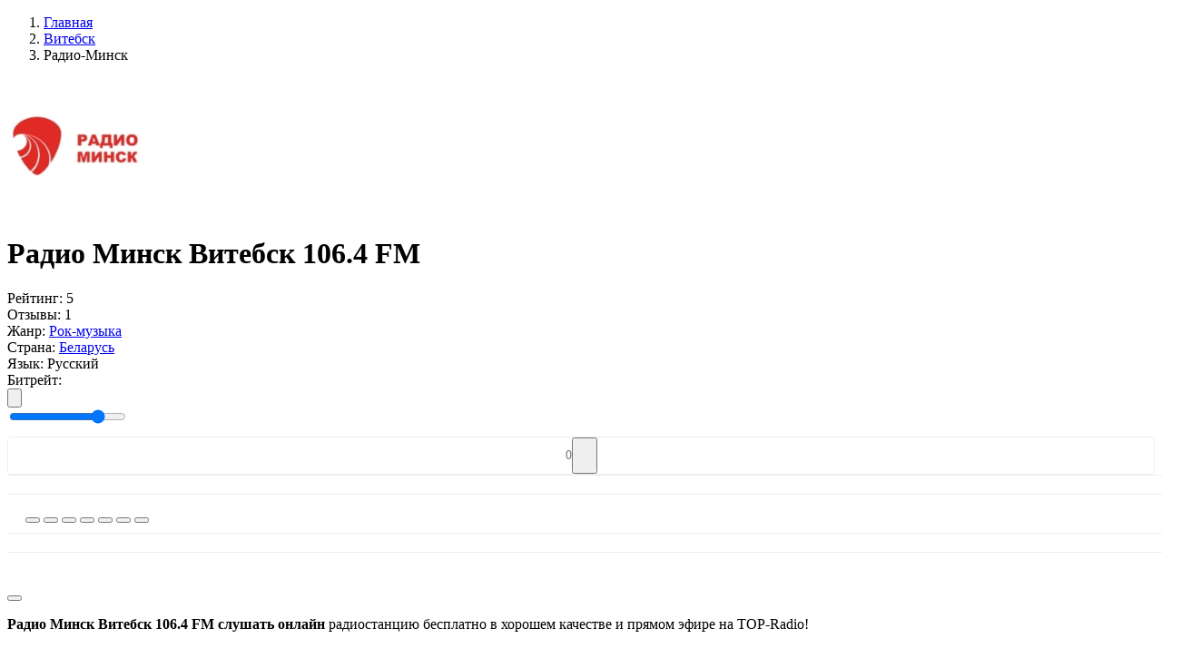

--- FILE ---
content_type: text/html; charset=UTF-8
request_url: https://top-radio.pro/vitebsk/minsk
body_size: 65486
content:
<!DOCTYPE html>
<html lang="ru" itemscope itemtype="http://schema.org/WebPage">
<head itemscope itemtype="http://schema.org/WPHeader">
    <meta charset="UTF-8"/>
    <meta name="csrf-token" content="XXMVwiVEKvR7ZoNcwOwWS2tJ2MlEv1XthKkKcees" />
        <title itemprop="headline">Радио Минск Витебск 106.4 FM — слушать онлайн на Топ-Радио</title>
    
    
    <meta property="og:type" content="website" />
    <meta property="og:title" content="Радио Минск Витебск 106.4 FM — слушать онлайн на Топ-Радио" />
        <meta property="og:description" content="Радио Минск Витебск 106.4 FM слушать онлайн бесплатно в хорошем качестве прямом эфире на TopRadio." />
        <meta property="og:url" content="https://top-radio.pro/vitebsk/minsk" />

        <meta name="description" content="Радио Минск Витебск 106.4 FM слушать онлайн бесплатно в хорошем качестве прямом эфире на TopRadio." />
    
        <meta property="og:image" content="https://top-radio.pro/assets/image/radio/180/minskfm.jpg" />
    
    <meta name="format-detection" content="telephone=no"/>
    <meta name="viewport" content="width=device-width, height=device-height"/>

    <link rel="shortcut icon" href="https://top-radio.pro/favicon.ico" type="image/x-icon"/>
    <link rel="icon" href="https://top-radio.pro/favicon.svg" type="image/svg+xml"/>

    <link href="https://cdn.jsdelivr.net" rel="dns-prefetch"/>
   <!-- <link href="https://pagead2.googlesyndication.com" rel="dns-prefetch"/>-->
    <link href="https://yastatic.net" rel="dns-prefetch"/>

    <!--[if lt IE 9]>
    <script src="https://top-radio.pro/js/respond.min.js"></script>
    <![endif]-->

    <link rel="stylesheet" type="text/css" href="https://top-radio.pro/css/mainStyles.css?v=8354853456537"/>
    <!-- Yandex.RTB -->
<script>window.yaContextCb=window.yaContextCb||[]</script>
<script src="https://yandex.ru/ads/system/context.js" async></script>


</head>
<body>

    <div class="page flex reverse">

        <div class="main">
            
<div class="main-content flex">

    <div class="main-left main-radio">

        <ol itemscope itemtype="https://schema.org/BreadcrumbList" class="box-breadcrumbs flex align-baseline">
        
                            <li itemprop="itemListElement" itemscope itemtype="https://schema.org/ListItem">
                	<a itemprop="item" href="https://top-radio.pro" class="box-breadcrumbs__link">
                		<span itemprop="name">Главная</span>
                	</a>
                	<meta itemprop="position" content="1" />
                </li>
            
        
                            <li itemprop="itemListElement" itemscope itemtype="https://schema.org/ListItem">
                	<a itemprop="item" href="https://top-radio.pro/vitebsk" class="box-breadcrumbs__link">
                		<span itemprop="name">Витебск</span>
                	</a>
                	<meta itemprop="position" content="2" />
                </li>
            
        
                        	<li class="box-breadcrumbs__active">Радио-Минск</li>
            
            </ol>



        <div class="box" itemscope itemtype="https://schema.org/RadioStation">
            <div class="box-content">
                <div class="box-body p-0">

                    <div class="box-radio__block-infoplayer flex align-center justify-beetwen">

                        <div class="box-radio__centify-item flex align-center justify-beetwen">

                            <div class="box-radio__cover">
                                <img itemprop="image" class="box-radio__cover-img" width="150" height="150" src="[data-uri]" alt="Радио-Минск — слушать онлайн" />
                            </div>

                            <div class="box-radio__inform">
                                <div class="box-radio__info">

                                                                            <h1 itemprop="name" class="box-title box-title__radio">Радио Минск Витебск 106.4 FM</h1>
                                    
                                    <div itemprop="aggregateRating" itemscope itemtype="https://schema.org/AggregateRating" class="box-radio__info-min flex align-center">
                                        <div class="box-radio__info-rating flex align-center">
                                            <span class="box-radio__info-rating__title">Рейтинг:</span>
                                            <span itemprop="ratingValue" class="box-radio__info-rating__numb flex">
                                                <span class="box-radio__info-rating__icon svg_icon_star_active"></span>
                                                5
                                            </span>
                                        </div>
                                        <div class="box-radio__info-count flex">
                                            <span class="box-radio__info-count__title">Отзывы:</span>
                                            <span itemprop="reviewCount" class="box-radio__info-count__link">1</span>
                                        </div>
                                    </div>
                                    <div class="box-radio__info-list">

                                                                                        <div class="box-radio__info-list__item flex justify-beetwen">
                                                    <span class="box-radio__info-list__name">Жанр:</span>
                                                    <a class="box-radio__info-list__link active_box" href="https://top-radio.pro/genres/rok">Рок-музыка</a>
                                                </div>
                                        
                                        <div class="box-radio__info-list__item flex justify-beetwen">
                                            <span class="box-radio__info-list__name">Страна:</span>
                                                                                                                                                                                                        <a class="box-radio__info-list__link" href="https://top-radio.pro/belarus">Беларусь</a>
                                                                                                                                                                                        </div>

                                                                                <div class="box-radio__info-list__item flex justify-beetwen">
                                            <span class="box-radio__info-list__name">Язык:</span>
                                            <span class="box-radio__info-list__link">Русский</span>
                                        </div>
                                        
                                    </div>

                                </div>
                            </div>
                        </div>
                        <div class="box-radio__player flex flex-column">
                            <div class="box-radio__player-play">
                                <div class="playerJs-load">
                                    <span class="player__play-icon svg_icon_loading"></span>
                                </div>
                                <button class="player-btn__play button-play" style="display:none;">
                                    <span class="player__play-icon svg_icon_play_btn"></span>
                                </button>
                                <button class="player-btn__play button-pause" style="display:none;">
                                    <span class="player__play-icon svg_icon_pause_btn"></span>
                                </button>
                                <input id="hidden-link" type="hidden" value="">
                            </div>

                            <div class="box-radio__current-other">
                                <div class="box-radio__bitrate flex justify-center">
                                    <span class="box-radio__bitrate-title">Битрейт: </span>
                                    <div id="qualities" class="box-radio__bitrate-list"></div>
                                </div>
                                <div class="box-radio__volume flex justify-center">
                                    <button class="box-radio__volume-btn playerJs-unmute">
                                        <svg class="box-radio__volume-btn__icon" viewBox="0 0 18 16" xmlns="http://www.w3.org/2000/svg"><path d="M12.002 9.53a2.786 2.786 0 0 0 0-3.067 2.486 2.486 0 0 0-1.217-1.006.604.604 0 0 0-.27-.054.675.675 0 0 0-.487.2.661.661 0 0 0-.206.493c0 .151.043.28.13.384.087.104.191.195.314.27.122.076.245.159.368.25.122.09.227.217.313.383.087.166.13.372.13.617s-.043.45-.13.616a1.093 1.093 0 0 1-.313.385c-.123.09-.246.173-.368.248a1.263 1.263 0 0 0-.314.27.584.584 0 0 0-.13.385.66.66 0 0 0 .206.492c.137.133.299.2.486.2a.605.605 0 0 0 .27-.054c.506-.202.911-.54 1.218-1.011Z" fill="#7F8CB2"/><path d="M14.312 11.056c.613-.934.92-1.952.92-3.056a5.46 5.46 0 0 0-.92-3.056 5.338 5.338 0 0 0-2.434-2.04.78.78 0 0 0-.281-.053.666.666 0 0 0-.487.205.666.666 0 0 0-.206.487c0 .281.14.494.422.638.404.21.678.368.822.476.534.39.95.878 1.25 1.466.299.588.448 1.213.448 1.877 0 .663-.15 1.289-.449 1.877a4.084 4.084 0 0 1-1.249 1.465c-.144.109-.418.267-.822.476-.281.145-.422.357-.422.639 0 .187.069.35.206.486a.677.677 0 0 0 .497.206.758.758 0 0 0 .27-.054 5.337 5.337 0 0 0 2.434-2.04Z" fill="#7F8CB2"/><path d="M16.626 3.43A8.169 8.169 0 0 0 12.97.363a.779.779 0 0 0-.281-.054.666.666 0 0 0-.487.206.665.665 0 0 0-.206.487c0 .26.141.472.422.638.051.029.132.066.244.113.111.047.192.085.243.114.332.18.628.364.887.551a6.896 6.896 0 0 1 2.077 2.456c.498.98.747 2.023.747 3.126a6.815 6.815 0 0 1-.747 3.126c-.497.981-1.19 1.8-2.077 2.456-.26.187-.555.371-.887.552-.05.028-.132.066-.243.113a2.355 2.355 0 0 0-.244.114c-.28.165-.422.378-.422.638 0 .187.069.35.206.486.137.138.3.206.487.206a.775.775 0 0 0 .28-.054 8.166 8.166 0 0 0 3.657-3.067A8.128 8.128 0 0 0 18 8a8.126 8.126 0 0 0-1.374-4.57Z" fill="#7F8CB2"/><path fill="transparent" d="M7.5 2.167v11.666L4.167 10.5h-2.5a.833.833 0 0 1-.834-.833V6.333a.833.833 0 0 1 .834-.833h2.5L7.5 2.167Z" stroke="#878FA4" stroke-width="2" stroke-linecap="round" stroke-linejoin="round"/></svg>
                                    </button>
                                    <button class="box-radio__volume-btn playerJs-mute" style="display: none;">
                                        <svg class="box-radio__volume-btn__icon" viewBox="0 0 20 14" xmlns="http://www.w3.org/2000/svg"><path fill="transparent" d="M8.5 1.167v11.666L5.167 9.5h-2.5a.833.833 0 0 1-.834-.833V5.333a.833.833 0 0 1 .834-.833h2.5L8.5 1.167Z" stroke="#878FA4" stroke-width="2" stroke-linecap="round" stroke-linejoin="round"/><path fill-rule="evenodd" clip-rule="evenodd" d="M15.656 7.504 13.22 9.938a.65.65 0 1 1-.92-.919l2.435-2.435-2.375-2.375a.65.65 0 1 1 .92-.92l2.375 2.376L18.03 3.29a.65.65 0 1 1 .92.92l-2.376 2.374L19.01 9.02a.65.65 0 0 1-.92.92l-2.434-2.435Zm-.142-.142L13.08 9.797l2.434-2.435Zm3.295-3.294Zm.06 5.729a.45.45 0 1 0 0 0Z" fill="#878FA4"/></svg>
                                    </button>
                                    <div class="box-radio__volume-slider">
                                        <input id="playerJs-volume" class="box-radio__volume-slider__line playerJs-volume" value="0.8" min="0" max="1" step="0.1" type="range"/>
                                    </div>
                                </div>
        				        <div class="" style="
    border: 1px solid #eee;
    border-radius: 4px;
    margin-top: 10px;
    display: flex;
    align-items: center;
    justify-content: center;
">
        				            <span style="
    color: #777;
    font-size: 14px;
">0</span>
                                    <button class="btn-fav" data-id="5369" type="button" title="Добавить в избранное" style="
    padding: 0 10px;
    width: 28px;
    height: 40px;
    padding-right: 0;
">
                                        <span class="btn-fav__icon" style="
    width: 18px;
    height: 18px;
    margin-bottom: -4px;
    margin-right: 0;
"></span>
                                    </button>
        				        </div>
                            </div>
                        </div>

                    </div>
    <div style="
    width: 100%;
    border-top: 1px solid #eee;
    padding: 10px 20px;">                 
<!-- Yandex.RTB R-A-6170304-1 -->
<div id="yandex_rtb_R-A-6170304-1"></div>
<script>
window.yaContextCb.push(()=>{
	Ya.Context.AdvManager.render({
		"blockId": "R-A-6170304-1",
		"renderTo": "yandex_rtb_R-A-6170304-1"
	})
})
</script></div>
                        <div style="
    width: 100%;
    border-top: 1px solid #eee;
    padding: 10px 20px;
">

                                    <script>
/* Socials Share */
!function(e){var t;if("function"==typeof define&&define.amd&&(define(e),t=!0),"object"==typeof exports&&(module.exports=e(),t=!0),!t)window.JSShare=e()}((function(){function e(e){""===e.url&&(e.url=location.href);var t=e.url,n="";return""!==e.utm_source&&(n+="&utm_source="+e.utm_source),""!==e.utm_medium&&(n+="&utm_medium="+e.utm_medium),""!==e.utm_campaign&&(n+="&utm_campaign="+e.utm_campaign),""!==n&&(t=t+"?"+n),t}"indexOf"in Array.prototype||(Array.prototype.indexOf=function(e,t){void 0===t&&(t=0),t<0&&(t+=this.length),t<0&&(t=0);for(var n=this.length;t<n;t++)if(t in this&&this[t]===e)return t;return-1});var t={unknown:function(t){return encodeURIComponent(e(t))},vk:function(t){return"http://vk.com/share.php?url="+encodeURIComponent(e(t))+"&title="+encodeURIComponent(t.title)+"&description="+encodeURIComponent(t.text)+"&image="+encodeURIComponent(t.image)+"&noparse=true"},ok:function(t){return"https://connect.ok.ru/offer?url="+encodeURIComponent(e(t))+"&title="+encodeURIComponent(t.title)+"&description="+encodeURIComponent(t.text)+"&imageUrl="+encodeURIComponent(t.image)},fb:function(t){return"https://www.facebook.com/sharer.php?u="+encodeURIComponent(e(t))},facebook:function(t){return"https://www.facebook.com/sharer.php?u="+encodeURIComponent(e(t))},googlebookmarks:function(t){return"https://www.google.com/bookmarks/mark?op=edit&bkmk="+encodeURIComponent(e(t))+"&title="+encodeURIComponent(t.title)+"&annotation="+encodeURIComponent(t.text)+"&labels="},livejournal:function(t){return"http://livejournal.com/update.bml?subject="+encodeURIComponent(t.title)+"&event="+encodeURIComponent(t.text+'<br/><a href="'+e(t)+'">'+t.title+"</a>")+"&transform=1"},tumblr:function(t){return"https://www.tumblr.com/widgets/share/tool?canonicalUrl="+encodeURIComponent(e(t))+"&title="+encodeURIComponent(t.title)+"&caption="+encodeURIComponent(t.text)+"&tags="},pinterest:function(t){return"http://pinterest.com/pin/create/link/?url="+encodeURIComponent(e(t))},linkedin:function(t){return"https://www.linkedin.com/shareArticle?mini=true&url="+encodeURIComponent(e(t))+"&title="+encodeURIComponent(t.title)+"&summary="+encodeURIComponent(t.text)},reddit:function(t){return"https://reddit.com/submit?url="+encodeURIComponent(e(t))+"&title="+encodeURIComponent(t.title)},twitter:function(t){var n=e(t);return"http://twitter.com/share?text="+encodeURIComponent(t.title)+"&url="+encodeURIComponent(n)+"&counturl="+encodeURIComponent(n)},mailru:function(t){return"http://connect.mail.ru/share?url="+encodeURIComponent(e(t))+"&title="+encodeURIComponent(t.title)+"&description="+encodeURIComponent(t.text)+"&imageurl="+encodeURIComponent(t.image)},googleplus:function(t){return"https://plus.google.com/share?url="+encodeURIComponent(e(t))},weibo:function(t){return"http://service.weibo.com/share/share.php?url="+encodeURIComponent(e(t))+"&title="+encodeURIComponent(t.title)+"&pic="+encodeURIComponent(t.image)},telegram:function(t){return t.link_telegram+"?url="+encodeURIComponent(e(t)+"\n"+t.title)},whatsapp:function(t){return t.link_whatsapp+"?text="+encodeURIComponent(e(t)+"\n"+t.title)},viber:function(t){return"viber://forward?text="+encodeURIComponent(e(t)+"\n"+t.title)},skype:function(t){return"https://web.skype.com/share?url="+encodeURIComponent(e(t))+"&text="+encodeURIComponent(t.title)},line:function(t){return"https://lineit.line.me/share/ui?url="+encodeURIComponent(e(t))+"&text="+encodeURIComponent(t.title)},email:function(t){return"mailto:?subject="+encodeURIComponent(t.title)+"&body="+encodeURIComponent(e(t))+encodeURIComponent("\n"+t.text)}};return function(){var e={type:"email",url:"",title:document.title,image:"",text:"",utm_source:"",utm_medium:"",utm_campaign:"",popup_width:626,popup_height:436,link_telegram:"https://telegram.me/share/url",link_whatsapp:"https://wa.me/"};function n(){}return n.go=function(n,o){var r,i,u,p=!0;return o=function(e){e=e||{};for(var t=1;t<arguments.length;t++)if(arguments[t])for(var n in arguments[t])arguments[t].hasOwnProperty(n)&&(e[n]=arguments[t][n]);return e}(e,function(e,t){var n={};for(var o in t)if(t.hasOwnProperty(o)){var r=e.getAttribute("data-"+o);null!=r&&(n[o]=r)}return n}(n,e),o),void 0===t[o.type]&&(o.type="unknown"),r=t[o.type](o),-1===["unknown","viber","telegram","whatsapp","email","skype","line"].indexOf(o.type)&&(p=null===(i=r,u=o,window.open(i,"","toolbar=0,status=0,scrollbars=1,width="+u.popup_width+",height="+u.popup_height))),!!p&&("A"===n.tagName&&"a"===n.tagName?(n.setAttribute("href",r),!0):(location.href=r,!1))},n.options=e,n}()}));

document.addEventListener("DOMContentLoaded", function(event) {
  var shareItems = document.querySelectorAll('.social_share');
  var isIOS = /iPad|iPhone|iPod/.test(navigator.platform)
    || (navigator.platform === 'MacIntel' && navigator.maxTouchPoints > 1);
  var isAndroid = /(android)/i.test(navigator.userAgent);
  var options = {};
  if (isIOS || isAndroid) {
    options.link_telegram = 'tg://msg';
    options.link_whatsapp = 'whatsapp://send';
  }
  for (var i = 0; i < shareItems.length; i += 1) {
    shareItems[i].addEventListener('click', function share(e) {
      console.log(this);
      return JSShare.go(this, options);
    });
  }
});
</script>
                                        					<div class="radiostation__social-box" style="
    margin-top: 4px;
">
    						<button class="social_share" data-type="vk" style="
    cursor: pointer;
">
    							<span class="social-icon icon-vk"></span>
    						</button>
    				        <button class="social_share" data-type="ok" style="
    cursor: pointer;
">
    				        	<span class="social-icon icon-ok"></span>
    				        </button>
    				        <button class="social_share" data-type="mailru" style="
    cursor: pointer;
">
    				        	<span class="social-icon icon-ml"></span>
    				        </button>
    				        <button class="social_share" data-type="pinterest" style="
    cursor: pointer;
">
    				        	<span class="social-icon icon-pt"></span>
    				        </button>
    				        <button class="social_share" data-type="telegram" style="
    cursor: pointer;
">
    				        	<span class="social-icon icon-tm"></span>
    				        </button>
    				        <button class="social_share" data-type="whatsapp" style="
    cursor: pointer;
">
    				        	<span class="social-icon icon-wp"></span>
    				        </button>
    				        <button class="social_share" data-type="viber" style="
    cursor: pointer;
">
    				        	<span class="social-icon icon-vr"></span>
    				        </button>
    					</div>

                        </div>

                    
                </div>
            </div>
        </div>

        
<div style="
    width: 100%;
    border-top: 1px solid #eee;
    padding: 10px 20px;">       
<!-- Yandex.RTB R-A-6170304-2 -->
<div id="yandex_rtb_R-A-6170304-2"></div>
<script>
window.yaContextCb.push(()=>{
	Ya.Context.AdvManager.render({
		"blockId": "R-A-6170304-2",
		"renderTo": "yandex_rtb_R-A-6170304-2"
	})
})
</script></div>
                        <div style="
    width: 100%;
    border-top: 1px solid #eee;
    padding: 10px 20px;
">
</div>
                                  

        
        
        
        <div class="box">
            <div class="box-content">

                <div class="box-body">

                    
                                            <div class="box-radio__descr-text mb-0">
                            <p itemprop="description"> <a style="position:absolute;left:-9999px" href="https://onlineradiobox.me">onlineradiobox.me</a></p>
                        </div>
                        <button class="box-radio__descr-more side-btn btn-add" title="Читать полностью"></button>
                    
                                            <div class="box-radio__descr-text mb-0">
                                                            <p itemprop="description"><b>Радио Минск Витебск 106.4 FM слушать онлайн</b> радиостанцию бесплатно в хорошем качестве и прямом эфире на TOP-Radio!</p>
                                                    </div>
                                    </div>

            </div>
        </div>

        <div class="box">
            <div class="box-content">

                <div class="box-header">
                    <div class="flex">
                        <div class="box-header__icon icon-web_radio"></div>
                        <h3 class="box-title">Контактная информация</h3>
                    </div>
                </div>

                <div class="box-body">

                                        <div class="box-radio__contact-item flex">
                        <div class="box-radio__contact-item__title">
                            <span>Телефон:</span>
                        </div>
                        <div class="box-radio__contact-item__text">
                            <span itemprop="telephone">8 (017) 211-30-24 эфир, 8 (044) 715-84-72 viber</span>
                        </div>
                    </div>
                    
                                        <div class="box-radio__contact-item flex">
                        <div class="box-radio__contact-item__title">
                            <span>Сайт:</span>
                        </div>
                        <div class="box-radio__contact-item__text">
                            <a href="http://radiominsk.by" target="_blank" rel="nofollow" itemprop="sameAs">radiominsk.by</a>
                        </div>
                    </div>
                    
                                        <div class="box-radio__contact-item flex">
                        <div class="box-radio__contact-item__title">
                            <span>Адрес:</span>
                        </div>
                        <div class="box-radio__contact-item__text">
                            <span itemprop="address">г. Минск, пер. Калининградский 20а, Витебск, Беларусь</span>
                        </div>
                    </div>
                    
                    
                                        <div class="box-radio__contact-item flex">
                        <div class="box-radio__contact-item__title">
                            <span>Частота:</span>
                        </div>
                        <div class="box-radio__contact-item__text">
                            <span>106.4 FM</span>
                        </div>
                    </div>
                    
                                        <div class="box-radio__contact-item flex">
                        <div class="box-radio__contact-item__title">
                            <span>E-mail:</span>
                        </div>
                        <div class="box-radio__contact-item__text">
                            <span>info@radiominsk.by</span>
                        </div>
                    </div>
                    
                   
                </div>

            </div>
        </div>

        <div class="box mb-0">
            <div class="box-content">

                <div class="box-header">
                    <div class="flex align-center justify-beetwen">
                        <div class="flex">
                            <div class="box-header__icon icon-web_radio"></div>
                            <h2 class="box-title">Отзывы о «Радио-Минск» <span class="review__count">(0)</span></h2>
                        </div>
                                            </div>
                </div>

                <div class="box-body">

                    <div class="box-radio__review-body">

                        <div class="box-radio__review-status"></div>

                        <div class="box-radio__review-block " data-id="5369">

                            <div class="box-radio__review-add__form mb-0  ">
                                <form class="review-add__form-box" autocomplete="off">
                                    <div class="review-add__form-top flex">
                                        <div class="review-add__form-item fm_item fm_name" data-error="Заполните поле">
                                            <input class="review-add__form-item__input form__name form__elem" type="text" name="name" placeholder="Введите имя" />
                                        </div>
                                        <div class="review-add__form-item fm_item fm_email" data-error="Заполните поле">
                                            <input class="review-add__form-item__input form__email form__elem" type="email" name="email" placeholder="Введите e-mail" />
                                        </div>
                                    </div>
                                    <div class="review-add__form-center">
                                        <div class="review-add__form-rating flex align-center ">
                                            <span class="review-add__form-item__title mb-0">Ваша оценка</span>
                                            <div class="review-add__form-item__stars">
                                                <span class="svg_icon_star_noactive" data-rating="1" data-description="Плохо"></span>
                                                <span class="svg_icon_star_noactive" data-rating="2" data-description="Есть и получше"></span>
                                                <span class="svg_icon_star_noactive" data-rating="3" data-description="Средне"></span>
                                                <span class="svg_icon_star_noactive" data-rating="4" data-description="Хорошо"></span>
                                                <span class="svg_icon_star_noactive" data-rating="5" data-description="Отлично! Рекомендую!"></span>
                                            </div>
                                            <div class=" flex">
                                                <div class="review-add__form-item__title mb-0 rating-description-error">Выберите оценку...</div>
                                                <!--<div class="review-add__form-item__title mb-0 rating-description">Пожалуйста, оцените по 5 бальной шкале</div>-->
                                            </div>
                                        </div>
                                        <input class="fm_item fm_rating" type="hidden" name="rating" id="rating_select" value="" />
                                    </div>
                                    <div class="review-add__form-bottom">
                                        <div class="review-add__form-item response mb-18 fm_item fm_text" data-error="Заполните поле">
                                            <textarea class="review-add__form-item__input form__elem form__comment" name="form__comment" placeholder="Введите сообщение" rows="10"></textarea>
                                        </div>
                                        <div class="box-list_more mt-20">
                                            <button class="side-btn btn-add btn-review__send" type="button">
                                                <span class="btn-more__text">Отправить</span>
                                            </button>
                                        </div>
                                    </div>
                                </form>
                            </div>

                            
                        </div>

                    </div>

                </div>
            </div>

        </div>
    </div>

        <div class="main-right">

                <div class="box">
            <div class="box-content box-side">
                <div class="box-side__header">
                    <div class="box-side__header-title">Слушайте так-же</div>
                </div>
                <div class="box-side__body">
                    <ul class="box-list_minify box-side__station-list" data-id="5369">

                                                                                <li class="box-list__item">
                                <a class="box-list__item-link flex align-center justify-beetwen" data-id="4674" href="https://top-radio.pro/vitebsk/vitebsk">
                                    <div class="flex align-center">
                                        <div class="box-list__item-cover">
                                            <img class="box-list__item-img img__load" src="https://top-radio.pro/assets/image/load.gif" data-src="[data-uri]" alt="Радио Витебск"/>
                                        </div>
                                        <div class="box-list__item-title">
                                            <div class="box-list__item-name">Радио Витебск</div>
                                        </div>
                                    </div>
                                </a>
                            </li>
                                                                                <li class="box-list__item">
                                <a class="box-list__item-link flex align-center justify-beetwen" data-id="2468" href="https://top-radio.pro/vitebsk/retro-fm">
                                    <div class="flex align-center">
                                        <div class="box-list__item-cover">
                                            <img class="box-list__item-img img__load" src="https://top-radio.pro/assets/image/load.gif" data-src="[data-uri]" alt="Ретро FM"/>
                                        </div>
                                        <div class="box-list__item-title">
                                            <div class="box-list__item-name">Ретро FM</div>
                                        </div>
                                    </div>
                                </a>
                            </li>
                                                                                <li class="box-list__item">
                                <a class="box-list__item-link flex align-center justify-beetwen" data-id="1801" href="https://top-radio.pro/vitebsk/evropa-plyus">
                                    <div class="flex align-center">
                                        <div class="box-list__item-cover">
                                            <img class="box-list__item-img img__load" src="https://top-radio.pro/assets/image/load.gif" data-src="[data-uri]" alt="Европа Плюс"/>
                                        </div>
                                        <div class="box-list__item-title">
                                            <div class="box-list__item-name">Европа Плюс</div>
                                        </div>
                                    </div>
                                </a>
                            </li>
                                                                                <li class="box-list__item">
                                <a class="box-list__item-link flex align-center justify-beetwen" data-id="4371" href="https://top-radio.pro/vitebsk/radius-fm">
                                    <div class="flex align-center">
                                        <div class="box-list__item-cover">
                                            <img class="box-list__item-img img__load" src="https://top-radio.pro/assets/image/load.gif" data-src="[data-uri]" alt="Радиус FM"/>
                                        </div>
                                        <div class="box-list__item-title">
                                            <div class="box-list__item-name">Радиус FM</div>
                                        </div>
                                    </div>
                                </a>
                            </li>
                                                                                <li class="box-list__item">
                                <a class="box-list__item-link flex align-center justify-beetwen" data-id="5602" href="https://top-radio.pro/vitebsk/alfa-belarus">
                                    <div class="flex align-center">
                                        <div class="box-list__item-cover">
                                            <img class="box-list__item-img img__load" src="https://top-radio.pro/assets/image/load.gif" data-src="[data-uri]" alt="Альфа Радио (Беларусь)"/>
                                        </div>
                                        <div class="box-list__item-title">
                                            <div class="box-list__item-name">Альфа Радио (Беларусь)</div>
                                        </div>
                                    </div>
                                </a>
                            </li>
                                                                                <li class="box-list__item">
                                <a class="box-list__item-link flex align-center justify-beetwen" data-id="5263" href="https://top-radio.pro/vitebsk/stolicza-belarus">
                                    <div class="flex align-center">
                                        <div class="box-list__item-cover">
                                            <img class="box-list__item-img img__load" src="https://top-radio.pro/assets/image/load.gif" data-src="[data-uri]" alt="Радио Столица Беларусь"/>
                                        </div>
                                        <div class="box-list__item-title">
                                            <div class="box-list__item-name">Радио Столица Беларусь</div>
                                        </div>
                                    </div>
                                </a>
                            </li>
                                                                                <li class="box-list__item">
                                <a class="box-list__item-link flex align-center justify-beetwen" data-id="4739" href="https://top-radio.pro/vitebsk/yumor-fm-belarus">
                                    <div class="flex align-center">
                                        <div class="box-list__item-cover">
                                            <img class="box-list__item-img img__load" src="https://top-radio.pro/assets/image/load.gif" data-src="[data-uri]" alt="Юмор FM Беларусь"/>
                                        </div>
                                        <div class="box-list__item-title">
                                            <div class="box-list__item-name">Юмор FM Беларусь</div>
                                        </div>
                                    </div>
                                </a>
                            </li>
                                                                                <li class="box-list__item">
                                <a class="box-list__item-link flex align-center justify-beetwen" data-id="4602" href="https://top-radio.pro/vitebsk/russkoe-radio-belarus">
                                    <div class="flex align-center">
                                        <div class="box-list__item-cover">
                                            <img class="box-list__item-img img__load" src="https://top-radio.pro/assets/image/load.gif" data-src="[data-uri]" alt="Русское радио Беларусь"/>
                                        </div>
                                        <div class="box-list__item-title">
                                            <div class="box-list__item-name">Русское радио Беларусь</div>
                                        </div>
                                    </div>
                                </a>
                            </li>
                                                                                <li class="box-list__item">
                                <a class="box-list__item-link flex align-center justify-beetwen" data-id="4999" href="https://top-radio.pro/vitebsk/pilot-fm-by">
                                    <div class="flex align-center">
                                        <div class="box-list__item-cover">
                                            <img class="box-list__item-img img__load" src="https://top-radio.pro/assets/image/load.gif" data-src="[data-uri]" alt="Пилот FM Беларусь"/>
                                        </div>
                                        <div class="box-list__item-title">
                                            <div class="box-list__item-name">Пилот FM Беларусь</div>
                                        </div>
                                    </div>
                                </a>
                            </li>
                                                                                <li class="box-list__item">
                                <a class="box-list__item-link flex align-center justify-beetwen" data-id="4828" href="https://top-radio.pro/vitebsk/1-kanal-radio-belarusi">
                                    <div class="flex align-center">
                                        <div class="box-list__item-cover">
                                            <img class="box-list__item-img img__load" src="https://top-radio.pro/assets/image/load.gif" data-src="[data-uri]" alt="Первый национальный канал Белорусского радио"/>
                                        </div>
                                        <div class="box-list__item-title">
                                            <div class="box-list__item-name">Первый национальный канал Белорусского радио</div>
                                        </div>
                                    </div>
                                </a>
                            </li>
                        
                    </ul>
                    <div class="box-list_more mt-20">
                        <button class="side-btn btn-add responsive load__related" data-city="vitebsk" data-cityID="491" type="button">
                            <span class="btn-more__text">Показать еще</span>
                        </button>
                    </div>
                </div>
            </div>



        </div>
        
    </div>
    
    <script>
        var IFRAMEURL = '';
        var WEBPLEERNONE = '';

        
         var STREAMS = [{"MIGX_id":"2","bitrate":"128","url":"https:\/\/radio.mk.by:8443\/mk128"}];         //STREAMS = JSON.parse(STREAMS);
        var FILE = "";
        var QUALITIES = "";
        var PL_ALIAS = "";
        var URL_ALIAS = "playlist/";
        var PAGETITLE = "";
        var ADRESS = "";
                var PL_ID = 8672;
        var PL_ALIAS = "minsk";
        var URL_ALIAS = "playlist/minsk";
                var ID = "5369";
            </script>

</div>


        </div>

        <div class="side">
            <div class="side-content">

                <a class="logo" href="https://top-radio.pro" title="Топ-Радио">
                    <svg viewBox="0 0 186 52" fill="none" xmlns="http://www.w3.org/2000/svg"><path d="M83.18 44.06v-21.4h4.825v3.734h.101c.364-1.305.99-2.315 1.878-3.028.901-.713 1.985-1.07 3.25-1.07.444 0 .97.067 1.575.202v4.542c-.498-.188-1.178-.282-2.04-.282-1.426 0-2.543.43-3.35 1.292-.808.861-1.212 2.046-1.212 3.553v12.456H83.18ZM105.755 40.607c1.44 0 2.651-.424 3.634-1.272.996-.861 1.494-1.931 1.494-3.21V34.49l-4.946.303c-1.212.08-2.154.383-2.827.908-.659.511-.989 1.191-.989 2.04 0 .874.33 1.574.989 2.099.673.511 1.555.767 2.645.767Zm-1.514 3.795c-2.086 0-3.802-.599-5.148-1.797-1.333-1.197-1.999-2.752-1.999-4.663 0-1.898.7-3.398 2.1-4.502 1.413-1.104 3.425-1.736 6.036-1.898l5.653-.323v-1.534c0-1.117-.357-1.985-1.07-2.604-.7-.62-1.676-.929-2.927-.929-1.171 0-2.127.262-2.867.787a3.226 3.226 0 0 0-1.353 2.14h-4.663c.107-2.032.975-3.68 2.604-4.946 1.642-1.278 3.802-1.918 6.48-1.918 2.652 0 4.772.646 6.36 1.938 1.601 1.292 2.402 3.015 2.402 5.169v14.737h-4.845v-3.412h-.101c-.606 1.144-1.521 2.06-2.746 2.746a8.007 8.007 0 0 1-3.916 1.01ZM128.935 44.402c-2.705 0-4.865-.996-6.48-2.988-1.602-1.992-2.403-4.683-2.403-8.075 0-3.378.801-6.063 2.403-8.055 1.615-1.992 3.775-2.988 6.48-2.988 1.508 0 2.84.357 3.998 1.07a6.707 6.707 0 0 1 2.624 2.887h.121V14.927h5.027V44.06h-4.926v-3.654h-.081c-.592 1.225-1.487 2.2-2.685 2.927-1.184.714-2.543 1.07-4.078 1.07Zm1.514-17.967c-1.615 0-2.893.626-3.835 1.877-.942 1.238-1.414 2.92-1.414 5.047 0 2.14.465 3.83 1.393 5.067.943 1.239 2.228 1.858 3.856 1.858 1.589 0 2.86-.626 3.816-1.878.956-1.251 1.433-2.934 1.433-5.047 0-2.1-.477-3.775-1.433-5.027-.956-1.265-2.227-1.897-3.816-1.897ZM146.079 44.06v-21.4h5.027v21.4h-5.027ZM173.378 41.515c-1.871 1.979-4.387 2.968-7.55 2.968-3.163 0-5.68-.99-7.551-2.968-1.871-1.992-2.806-4.71-2.806-8.156 0-3.432.942-6.144 2.826-8.136 1.885-2.005 4.395-3.008 7.531-3.008 3.149 0 5.659 1.003 7.53 3.008 1.884 1.992 2.826 4.704 2.826 8.136 0 3.446-.935 6.164-2.806 8.156Zm-11.386-2.887c.942 1.252 2.221 1.878 3.836 1.878 1.615 0 2.893-.626 3.835-1.878.943-1.251 1.414-3.008 1.414-5.269 0-2.247-.471-3.997-1.414-5.249-.942-1.265-2.22-1.898-3.835-1.898-1.602 0-2.881.633-3.836 1.898-.942 1.252-1.413 3.002-1.413 5.25 0 2.26.471 4.017 1.413 5.268ZM183.113 44.281c-.821 0-1.514-.276-2.079-.828-.552-.565-.828-1.258-.828-2.079 0-.808.276-1.494.828-2.06.565-.564 1.258-.847 2.079-.847.808 0 1.487.283 2.039.848.565.565.848 1.252.848 2.06 0 .82-.283 1.513-.848 2.078-.552.552-1.231.828-2.039.828ZM66 37v-5h12v5zM3.069 17.653h5.027v5.006h4.037v3.877H8.096v11.123c0 .875.208 1.521.625 1.938.418.418 1.07.626 1.959.626.592 0 1.07-.033 1.433-.1v3.835c-.606.135-1.474.202-2.604.202-2.315 0-3.97-.444-4.967-1.332-.982-.889-1.473-2.376-1.473-4.462v-11.83H0v-3.877h3.069v-5.006ZM33.214 41.515c-1.87 1.979-4.388 2.968-7.55 2.968-3.163 0-5.68-.99-7.55-2.968-1.872-1.992-2.807-4.71-2.807-8.156 0-3.432.942-6.144 2.826-8.136 1.884-2.005 4.395-3.008 7.53-3.008 3.15 0 5.66 1.003 7.53 3.008 1.885 1.992 2.827 4.704 2.827 8.136 0 3.446-.935 6.164-2.806 8.156Zm-11.386-2.887c.942 1.252 2.22 1.878 3.835 1.878 1.616 0 2.894-.626 3.836-1.878.943-1.251 1.414-3.008 1.414-5.269 0-2.247-.471-3.997-1.414-5.249-.942-1.265-2.22-1.898-3.835-1.898-1.602 0-2.88.633-3.836 1.898-.942 1.252-1.413 3.002-1.413 5.25 0 2.26.47 4.017 1.413 5.268ZM52.034 22.296c2.718 0 4.879.99 6.48 2.968 1.602 1.978 2.403 4.677 2.403 8.095 0 3.405-.794 6.097-2.383 8.076-1.588 1.978-3.728 2.967-6.42 2.967-1.534 0-2.886-.343-4.057-1.03a6.712 6.712 0 0 1-2.645-2.866h-.101v10.599h-5.027V22.659h4.906v3.695h.1c.62-1.265 1.515-2.255 2.686-2.968 1.17-.727 2.523-1.09 4.058-1.09Zm-1.535 17.988c1.629 0 2.914-.62 3.856-1.858.942-1.251 1.414-2.94 1.414-5.067 0-2.113-.478-3.795-1.434-5.047-.942-1.252-2.22-1.877-3.836-1.877-1.56 0-2.82.632-3.775 1.897-.955 1.265-1.44 2.941-1.453 5.027.013 2.1.498 3.782 1.453 5.047.956 1.252 2.214 1.878 3.775 1.878Z" fill="#fff"/><circle cx="148.688" cy="15.241" r="3.048" fill="#F95738"/><path fill-rule="evenodd" clip-rule="evenodd" d="M148.688 8.145c0 .459.373.824.827.885a6.267 6.267 0 0 1 5.383 5.384c.061.454.427.827.885.827s.834-.373.786-.828a7.876 7.876 0 0 0-.559-2.205 7.935 7.935 0 0 0-5.493-4.678 7.95 7.95 0 0 0-1.001-.171c-.456-.048-.828.328-.828.786Z" fill="#F95738"/><path fill-rule="evenodd" clip-rule="evenodd" d="M148.688 4.543c0 .489.397.88.883.925a9.817 9.817 0 0 1 8.183 6.018 9.81 9.81 0 0 1 .707 2.871c.044.487.436.884.925.884.488 0 .888-.397.851-.884a11.56 11.56 0 0 0-3.359-7.306 11.581 11.581 0 0 0-7.306-3.36c-.488-.037-.884.363-.884.852Z" fill="#F95738"/><path fill-rule="evenodd" clip-rule="evenodd" d="M148.688.895c0 .494.401.892.894.925a13.454 13.454 0 0 1 12.527 12.527c.033.493.43.894.924.894.495 0 .898-.401.869-.895a15.222 15.222 0 0 0-1.134-4.938A15.244 15.244 0 0 0 149.582.026c-.493-.029-.894.375-.894.869Z" fill="#F95738"/></svg>
                </a>



                <div class="box-mobile__menu svg_icon_mobile_menu"></div>

                <div id="mobile-menu" class="mobile-menu">

                    <div class="mobile-menu__close"></div>

                    <div class="search">
                        <form class="search-form" action="https://top-radio.pro/search" method="GET">
                            <div class="search-box">
                                <input class="search-input" type="text" name="q" placeholder="Поиск" autocomplete="off" />
                                <button class="search-btn" type="submit" title="Поиск">
                                    <svg class="search-btn__icon" viewBox="0 0 15 15" xmlns="http://www.w3.org/2000/svg"><path d="M6.286.411a6.071 6.071 0 0 1 4.768 9.83l3.237 3.237a.714.714 0 0 1-1.01 1.01l-3.237-3.237A6.071 6.071 0 1 1 6.285.411Zm0 1.429a4.643 4.643 0 1 0 0 9.286 4.643 4.643 0 0 0 0-9.286Z" fill="#fff"/></svg>
                                </button>
                            </div>
                        </form>
                    </div>

                    <div class="menu">
                        <nav>
                            <ul>
                                <li class="menu-item  ">
                                    <a class="menu-link" href="https://top-radio.pro/web">
                                        <svg class="menu-icon menu-icon__radio" viewBox="0 0 20 20" xmlns="http://www.w3.org/2000/svg"><path d="M4.7 15.3a7.5 7.5 0 1 1 10.6 0" stroke="#fff" stroke-width="1.5" stroke-linecap="round" stroke-linejoin="round"/><path d="M12.95 12.95a4.168 4.168 0 1 0-5.9 0M10 10.833V17.5M9.958 10h.084" stroke="#fff" stroke-width="1.5" stroke-linecap="round" stroke-linejoin="round"/></svg>
                                        Радио
                                    </a>
                                </li>
                                <li class="menu-item  ">
                                    <a class="menu-link" href="https://top-radio.pro/genres">
                                        <svg class="menu-icon menu-icon__genre" viewBox="0 0 20 20" xmlns="http://www.w3.org/2000/svg"><path d="M8.333 15.783A6.667 6.667 0 1 1 15.625 7.5" stroke="#fff" stroke-width="1.5" stroke-linecap="round" stroke-linejoin="round"/><path d="M9.167 7.5a1.667 1.667 0 1 0 0 3.333 1.667 1.667 0 0 0 0-3.333ZM15 15.833a1.666 1.666 0 1 1-3.332 0 1.666 1.666 0 0 1 3.332 0ZM17.5 13.333a2.418 2.418 0 0 0-2.5-2.5v5" stroke="#fff" stroke-width="1.5" stroke-linecap="round" stroke-linejoin="round"/></svg>
                                        Жанры
                                    </a>
                                </li>
                                <li class="menu-item  ">
                                    <a class="menu-link" href="https://top-radio.pro/stranyi">
                                        <svg class="menu-icon menu-icon__country" viewBox="0 0 20 20" xmlns="http://www.w3.org/2000/svg"><path d="M17.5 10a7.5 7.5 0 1 1-15 0 7.5 7.5 0 0 1 15 0v0ZM10 2.5c-1.383 0-2.5 3.333-2.5 7.5s1.117 7.5 2.5 7.5 2.5-3.333 2.5-7.5-1.117-7.5-2.5-7.5Z" stroke="#fff" stroke-width="1.5" stroke-linecap="round" stroke-linejoin="round"/><path d="M16 14.5a8.084 8.084 0 0 0-3.683-1.75 10.835 10.835 0 0 0-4.634 0A8.084 8.084 0 0 0 4 14.5M16 5.5a8.083 8.083 0 0 1-3.683 1.75c-.76.17-1.538.253-2.317.25-.78.003-1.556-.08-2.317-.25A8.083 8.083 0 0 1 4 5.5" stroke="#fff" stroke-width="1.5" stroke-linecap="round" stroke-linejoin="round"/></svg>
                                        Страны
                                    </a>
                                </li>
                                <li class="menu-item  ">
                                    <a class="menu-link" href="https://top-radio.pro/playlist">
                                        <svg class="menu-icon menu-icon__playlist" viewBox="0 0 20 20" xmlns="http://www.w3.org/2000/svg"><path d="M11.667 8.333A2.382 2.382 0 0 0 10.833 5a19.326 19.326 0 0 1-2.5-2.5v12.083" stroke="#fff" stroke-width="1.5" stroke-linecap="round" stroke-linejoin="round"/><path d="M11.667 12.5H17.5h-5.833ZM15 9.167h2.5H15Zm-3.333 6.666H17.5h-5.833Zm-6.25-4.166a2.917 2.917 0 1 0 0 5.833 2.917 2.917 0 0 0 0-5.833v0Z" stroke="#fff" stroke-width="1.5" stroke-linecap="round" stroke-linejoin="round"/></svg>
                                        Плейлисты
                                    </a>
                                </li>
                                <li class="menu-item  ">
                                    <a class="menu-link" href="https://top-radio.pro/rating">
                                        <svg class="menu-icon menu-icon__rating" viewBox="0 0 18 18" xmlns="http://www.w3.org/2000/svg"><path d="M5.667 9V6.5m-3.334-5h13.334v10a.833.833 0 0 1-.834.833H3.167a.834.834 0 0 1-.834-.833v-10Zm-.833 0h15-15ZM9 12.333V16.5v-4.167Zm.833 4.167H8.167h1.666ZM9 9V4.833 9Zm3.333 0V6.5 9Z" stroke="#fff" stroke-width="1.5" stroke-linecap="round" stroke-linejoin="round"/></svg>
                                        Рейтинг
                                    </a>
                                </li>
                                <li class="menu-item  ">
                                    <a class="menu-link" href="https://top-radio.pro/favorite">
                                        <svg class="menu-icon menu-icon__favorite" viewBox="0 0 18 16" xmlns="http://www.w3.org/2000/svg"><path d="M15.308 2.533a4.092 4.092 0 0 1 0 5.775L9 14.667 2.692 8.308a4.092 4.092 0 0 1 2.866-6.975 4.083 4.083 0 0 1 2.867 1.2c.222.22.415.466.575.734.16-.268.353-.514.575-.734a4.025 4.025 0 0 1 5.733 0v0Z" stroke="#fff" stroke-width="1.5" stroke-linecap="round" stroke-linejoin="round"/></svg>
                                        Избранное
                                    </a>
                                </li>
                                                            </ul>
                        </nav>






                    </div>

                    <div class="side-bottom">
                        <ul class="side-bottom__menu">
                            <li class="side-bottom__menu-item">
                                <a class="side-bottom__menu-link" href="https://top-radio.pro/web">Все радиостанции</a>
                            </li>
                            <li class="side-bottom__menu-item">
                                <a class="side-bottom__menu-link" href="https://top-radio.pro/privacy">Политика конфиденциальности</a>
                            </li>
                            <li class="side-bottom__menu-item">
                                <a class="side-bottom__menu-link" href="https://top-radio.pro/copyright">Правообладателям</a>
                            </li>
                            <li class="side-bottom__menu-item">
                                <a class="side-bottom__menu-link" href="https://top-radio.pro/contact">Контакты</a>
                            </li>
                        </ul>
                        <a class="side-btn btn-add btn-add__inline" href="https://top-radio.pro/add">
                            <div class="icon-add_radio btn-add__icon"></div>
                            <span>Добавить радио</span>
                        </a>
                    </div>

                    <div class="side-bottom_copyright">
                        <div class="side-bottom__menu-text">© 2026 Все права защищены</div>
                    </div>

                </div>

            </div>
        </div>

    </div>

    <script>
    if( parseInt( document.documentElement.clientHeight ) <= 910 )
    {
        var element = document.getElementById('mobile-menu');
        element.classList.add('respons-side');
    }

    function loadScript(src) { var s = document.createElement('script'); s.src = src; document.body.appendChild(s)}

    var csrf_token = "XXMVwiVEKvR7ZoNcwOwWS2tJ2MlEv1XthKkKcees";
    var jquery_min_js = "https://top-radio.pro/js/jquery.v3.min.js";
    var app_js = "https://top-radio.pro/js/app.js?v=1.0.2746";
    var radio_js = "https://top-radio.pro/js/radio.js?v=1.0.229";
    var favs_js = "https://top-radio.pro/js/favs.js?v=1.0.26";
    var adsbygoogle_js = '//pagead2.googlesyndication.com/pagead/js/adsbygoogle.js';
    var es5_shims_min_js = '//yastatic.net/es5-shims/0.0.2/es5-shims.min.js';
    var share_js = '//yastatic.net/share2/share.js';
    var favorite_check = 'https://top-radio.pro/js/favorite_check.js';

    var ajax_url = "https://top-radio.pro/ajax";

        var url_pl_link = "https://top-radio.pro/playlist/minsk";
    var url_tr_link = "https://top-radio.pro/tracks/minsk";
    
    var scr = { "scripts":[
        { "src" : jquery_min_js, "async" : false},
        { "src" : app_js,     "async" : false},
        { "src" : radio_js,     "async" : false},        { "src": favs_js, "async": false },
        { "src": favorite_check, "async": false }        //{ "src" : adsbygoogle_js,"async" : true},
    ]};

    window.onload = function() {
        setTimeout(function() {
            loadScript(es5_shims_min_js);
            loadScript(share_js);
        }, 6000);
    };

    </script>

    <script>!function(t,n,r){ "use strict";var c=function(t){ if("[object Array]"!==Object.prototype.toString.call(t))return!1;for(var r=0;r<t.length;r++){ var c=n.createElement("script"),e=t[r];c.src=e.src,c.async=e.async,n.body.appendChild(c)}return!0};t.addEventListener?t.addEventListener("load",function(){ c(r.scripts);},!1):t.attachEvent?t.attachEvent("onload",function(){ c(r.scripts)}):t.onload=function(){ c(r.scripts)}}(window,document,scr);</script>

 <!-- Yandex.Metrika counter --> <script type="text/javascript" > (function(m,e,t,r,i,k,a){m[i]=m[i]||function(){(m[i].a=m[i].a||[]).push(arguments)}; m[i].l=1*new Date(); for (var j = 0; j < document.scripts.length; j++) {if (document.scripts[j].src === r) { return; }} k=e.createElement(t),a=e.getElementsByTagName(t)[0],k.async=1,k.src=r,a.parentNode.insertBefore(k,a)}) (window, document, "script", "https://mc.yandex.ru/metrika/tag.js", "ym"); ym(90989879, "init", { clickmap:true, trackLinks:true, accurateTrackBounce:true, webvisor:true }); </script> <noscript><div><img src="https://mc.yandex.ru/watch/90989879" style="position:absolute; left:-9999px;" alt="" /></div></noscript> <!-- /Yandex.Metrika counter -->

</body>
</html>
